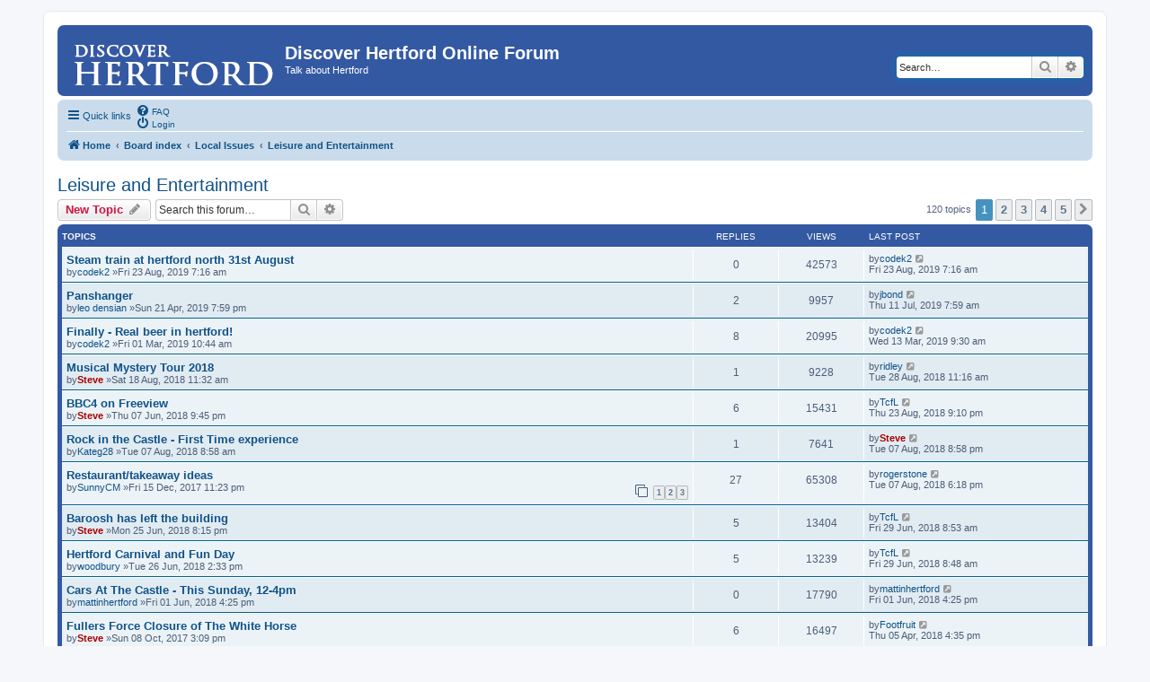

--- FILE ---
content_type: text/html; charset=UTF-8
request_url: https://hertford.net/discussion/viewforum.php?f=8&sid=fa5b2068afab25ba09d1c93561c0e396
body_size: 7939
content:
<!DOCTYPE html>
<html dir="ltr" lang="en-gb">
<head>
<meta charset="utf-8" />
<meta http-equiv="X-UA-Compatible" content="IE=edge">
<meta name="viewport" content="width=device-width, initial-scale=1" />
<title>Leisure and Entertainment -Discover Hertford Online Forum</title><link rel="alternate" type="application/atom+xml" title="Feed -Discover Hertford Online Forum" href="/discussion/app.php/feed?sid=1c61c7aa0685ce505bd6bfddefe96d9a"><link rel="alternate" type="application/atom+xml" title="Feed -New Topics" href="/discussion/app.php/feed/topics?sid=1c61c7aa0685ce505bd6bfddefe96d9a"><link rel="alternate" type="application/atom+xml" title="Feed -Forum -Leisure and Entertainment" href="/discussion/app.php/feed/forum/8?sid=1c61c7aa0685ce505bd6bfddefe96d9a">	<link rel="canonical" href="https://hertford.net/discussion/viewforum.php?f=8">
<!--
	phpBB style name: prosilver
	Based on style:   prosilver (this is the default phpBB3 style)
	Original author:  Tom Beddard ( http://www.subBlue.com/ )
	Modified by:
--><link href="./assets/css/font-awesome.min.css?assets_version=16" rel="stylesheet">
<link href="./styles/prosilver/theme/stylesheet.css?assets_version=16" rel="stylesheet">
<link href="./styles/prosilver/theme/en/stylesheet.css?assets_version=16" rel="stylesheet">
<!--[if lte IE 9]>
	<link href="./styles/prosilver/theme/tweaks.css?assets_version=16" rel="stylesheet">
<![endif]--><script>
	(function(i,s,o,g,r,a,m){i['GoogleAnalyticsObject']=r;i[r]=i[r]||function(){
	(i[r].q=i[r].q||[]).push(arguments)},i[r].l=1*new Date();a=s.createElement(o),
	m=s.getElementsByTagName(o)[0];a.async=1;a.src=g;m.parentNode.insertBefore(a,m)
	})(window,document,'script','//www.google-analytics.com/analytics.js','ga');

	ga('create', 'UA-1231834-2', 'auto');ga('set', 'anonymizeIp', true);ga('send', 'pageview');
</script>
</head>
<body id="phpbb" class="nojs notouch section-viewforumltr">



<!-- Google Analytics script added by SRB 19/1/15 -->
<script type="text/javascript">

  var _gaq = _gaq || [];
  _gaq.push(['_setAccount', 'UA-1231834-2']);
  _gaq.push(['_trackPageview']);

  (function() {
    var ga = document.createElement('script'); ga.type = 'text/javascript'; ga.async = true;
    ga.src = ('https:' == document.location.protocol ? 'https://ssl' : 'http://www') + '.google-analytics.com/ga.js';
    var s = document.getElementsByTagName('script')[0]; s.parentNode.insertBefore(ga, s);
  })();

</script>
<div id="wrap" class="wrap">
	<a id="top" class="top-anchor" accesskey="t"></a>
	<div id="page-header">
		<div class="headerbar" role="banner">			<div class="inner">

			<!-- <div id="site-description" class="site-description"> --- replaced with line below SRB 26/6/18 -->
         <div id="site-description" class="site-description" style="width: 58%"">
				<a id="logo" class="logo" href="https://www.hertford.net" title="Home"><span class="site_logo"></span></a>
				<h1>Discover Hertford Online Forum</h1>
				<p>Talk about Hertford</p>
				<p class="skiplink"><a href="#start_here">Skip to content</a></p>
			</div>



<!-- Added by Steve Beeston (SRB) 17/1/15 -->
<div style="padding-top: 6px; position: relative; float: left;">
   <script language="javaScript">
      document.write ('<scr' + 'ipt language=JavaScript src=https://www.hertford.net/assets/promo_display.php?code=DHOF><\/scri' + 'pt>');
   </script>
</div>			<div id="search-box" class="search-box search-header" role="search">
				<form action="./search.php?sid=1c61c7aa0685ce505bd6bfddefe96d9a" method="get" id="search">
				<fieldset>
					<input name="keywords" id="keywords" type="search" maxlength="128" title="Search for keywords" class="inputbox search tiny" size="20" value="" placeholder="Search…" />
					<button class="button button-search" type="submit" title="Search">
						<i class="icon fa-search fa-fw" aria-hidden="true"></i><span class="sr-only">Search</span>
					</button>
					<a href="./search.php?sid=1c61c7aa0685ce505bd6bfddefe96d9a" class="button button-search-end" title="Advanced search">
						<i class="icon fa-cog fa-fw" aria-hidden="true"></i><span class="sr-only">Advanced search</span>
					</a><input type="hidden" name="sid" value="1c61c7aa0685ce505bd6bfddefe96d9a" />

				</fieldset>
				</form>
			</div>
			</div>		</div><div class="navbar" role="navigation">
	<div class="inner">

	<ul id="nav-main" class="nav-main linklist" role="menubar">

		<li id="quick-links" class="quick-links dropdown-container responsive-menu" data-skip-responsive="true">
			<a href="#" class="dropdown-trigger">
				<i class="icon fa-bars fa-fw" aria-hidden="true"></i><span>Quick links</span>
			</a>
			<div class="dropdown">
				<div class="pointer"><div class="pointer-inner"></div></div>
				<ul class="dropdown-contents" role="menu">						<li class="separator"></li>							<li>
								<a href="./search.php?search_id=unanswered&amp;sid=1c61c7aa0685ce505bd6bfddefe96d9a" role="menuitem">
									<i class="icon fa-file-o fa-fw icon-gray" aria-hidden="true"></i><span>Unanswered topics</span>
								</a>
							</li>
							<li>
								<a href="./search.php?search_id=active_topics&amp;sid=1c61c7aa0685ce505bd6bfddefe96d9a" role="menuitem">
									<i class="icon fa-file-o fa-fw icon-blue" aria-hidden="true"></i><span>Active topics</span>
								</a>
							</li>
							<li class="separator"></li>
							<li>
								<a href="./search.php?sid=1c61c7aa0685ce505bd6bfddefe96d9a" role="menuitem">
									<i class="icon fa-search fa-fw" aria-hidden="true"></i><span>Search</span>
								</a>
							</li>						<li class="separator"></li>							<li>
								<a href="./memberlist.php?mode=team&amp;sid=1c61c7aa0685ce505bd6bfddefe96d9a" role="menuitem">
									<i class="icon fa-shield fa-fw" aria-hidden="true"></i><span>The team</span>
								</a>
							</li>					<li class="separator"></li>				</ul>
			</div>
		</li>		<lidata-skip-responsive="true">
			<a href="/discussion/app.php/help/faq?sid=1c61c7aa0685ce505bd6bfddefe96d9a" rel="help" title="Frequently Asked Questions" role="menuitem">
				<i class="icon fa-question-circle fa-fw" aria-hidden="true"></i><span>FAQ</span>
			</a>
		</li>		<li class="rightside"  data-skip-responsive="true">
			<a href="./ucp.php?mode=login&amp;sid=1c61c7aa0685ce505bd6bfddefe96d9a" title="Login" accesskey="x" role="menuitem">
				<i class="icon fa-power-off fa-fw" aria-hidden="true"></i><span>Login</span>
			</a>
		</li>	</ul>

	<ul id="nav-breadcrumbs" class="nav-breadcrumbs linklist navlinks" role="menubar">		<li class="breadcrumbs" itemscope itemtype="http://schema.org/BreadcrumbList">				<span class="crumb" itemtype="http://schema.org/ListItem" itemprop="itemListElement" itemscope><a href="https://www.hertford.net" itemprop="url" data-navbar-reference="home"><i class="icon fa-home fa-fw" aria-hidden="true"></i><span itemprop="title">Home</span></a></span>				<span class="crumb" itemtype="http://schema.org/ListItem" itemprop="itemListElement" itemscope><a href="./index.php?sid=1c61c7aa0685ce505bd6bfddefe96d9a" itemprop="url" accesskey="h" data-navbar-reference="index"><span itemprop="title">Board index</span></a></span>				<span class="crumb" itemtype="http://schema.org/ListItem" itemprop="itemListElement" itemscopedata-forum-id="4"><a href="./viewforum.php?f=4&amp;sid=1c61c7aa0685ce505bd6bfddefe96d9a" itemprop="url"><span itemprop="title">Local Issues</span></a></span>				<span class="crumb" itemtype="http://schema.org/ListItem" itemprop="itemListElement" itemscopedata-forum-id="8"><a href="./viewforum.php?f=8&amp;sid=1c61c7aa0685ce505bd6bfddefe96d9a" itemprop="url"><span itemprop="title">Leisure and Entertainment</span></a></span>		</li>			<li class="rightside responsive-search">
				<a href="./search.php?sid=1c61c7aa0685ce505bd6bfddefe96d9a" title="View the advanced search options" role="menuitem">
					<i class="icon fa-search fa-fw" aria-hidden="true"></i><span class="sr-only">Search</span>
				</a>
			</li>	</ul>

	</div>
</div>
	</div>
	<a id="start_here" class="anchor"></a>
	<div id="page-body" class="page-body" role="main"><h2 class="forum-title"><a href="./viewforum.php?f=8&amp;sid=1c61c7aa0685ce505bd6bfddefe96d9a">Leisure and Entertainment</a></h2><div>
	<!-- NOTE: remove the style="display: none" when you want to have the forum description on the forum body --><div style="display: none !important;">Your thoughts on what's to see and do<br /></div></div>	<div class="action-bar bar-top">
		<a href="./posting.php?mode=post&amp;f=8&amp;sid=1c61c7aa0685ce505bd6bfddefe96d9a" class="button" title="Post a new topic">				<span>New Topic</span> <i class="icon fa-pencil fa-fw" aria-hidden="true"></i>		</a>		<div class="search-box" role="search">
			<form method="get" id="forum-search" action="./search.php?sid=1c61c7aa0685ce505bd6bfddefe96d9a">
			<fieldset>
				<input class="inputbox search tiny" type="search" name="keywords" id="search_keywords" size="20" placeholder="Search this forum…" />
				<button class="button button-search" type="submit" title="Search">
					<i class="icon fa-search fa-fw" aria-hidden="true"></i><span class="sr-only">Search</span>
				</button>
				<a href="./search.php?sid=1c61c7aa0685ce505bd6bfddefe96d9a" class="button button-search-end" title="Advanced search">
					<i class="icon fa-cog fa-fw" aria-hidden="true"></i><span class="sr-only">Advanced search</span>
				</a><input type="hidden" name="fid[0]" value="8" />
<input type="hidden" name="sid" value="1c61c7aa0685ce505bd6bfddefe96d9a" />

			</fieldset>
			</form>
		</div>
	<div class="pagination">120 topics<ul>	<li class="active"><span>1</span></li>		<li><a class="button" href="./viewforum.php?f=8&amp;sid=1c61c7aa0685ce505bd6bfddefe96d9a&amp;start=25" role="button">2</a></li>		<li><a class="button" href="./viewforum.php?f=8&amp;sid=1c61c7aa0685ce505bd6bfddefe96d9a&amp;start=50" role="button">3</a></li>		<li><a class="button" href="./viewforum.php?f=8&amp;sid=1c61c7aa0685ce505bd6bfddefe96d9a&amp;start=75" role="button">4</a></li>		<li><a class="button" href="./viewforum.php?f=8&amp;sid=1c61c7aa0685ce505bd6bfddefe96d9a&amp;start=100" role="button">5</a></li>		<li class="arrow next"><a class="button button-icon-only" href="./viewforum.php?f=8&amp;sid=1c61c7aa0685ce505bd6bfddefe96d9a&amp;start=25" rel="next" role="button"><i class="icon fa-chevron-right fa-fw" aria-hidden="true"></i><span class="sr-only">Next</span></a></li></ul>
	</div>

	</div>		<div class="forumbg">
		<div class="inner">
		<ul class="topiclist">
			<li class="header">
				<dl class="row-item">
					<dt><div class="list-inner">Topics</div></dt>
					<dd class="posts">Replies</dd>
					<dd class="views">Views</dd>
					<dd class="lastpost"><span>Last post</span></dd>
				</dl>
			</li>
		</ul>
		<ul class="topiclist topics">		<li class="row bg1">			<dl class="row-itemtopic_read">
				<dt title="No unread posts">					<div class="list-inner"><a href="./viewtopic.php?f=8&amp;t=1018&amp;sid=1c61c7aa0685ce505bd6bfddefe96d9a" class="topictitle">Steam train at hertford north 31st August</a>						<br />						<div class="responsive-show" style="display: none;">Last postby<a href="./memberlist.php?mode=viewprofile&amp;u=55&amp;sid=1c61c7aa0685ce505bd6bfddefe96d9a" class="username">codek2</a> &laquo; <a href="./viewtopic.php?f=8&amp;t=1018&amp;p=6351&amp;sid=1c61c7aa0685ce505bd6bfddefe96d9a#p6351" title="Go to last post">Fri 23 Aug, 2019 7:16 am</a>						</div>
						<div class="topic-poster responsive-hide left-box">by<a href="./memberlist.php?mode=viewprofile&amp;u=55&amp;sid=1c61c7aa0685ce505bd6bfddefe96d9a" class="username">codek2</a> &raquo;Fri 23 Aug, 2019 7:16 am						</div>					</div>
				</dt>
				<dd class="posts">0 <dfn>Replies</dfn></dd>
				<dd class="views">42573 <dfn>Views</dfn></dd>
				<dd class="lastpost">
					<span><dfn>Last post </dfn>by<a href="./memberlist.php?mode=viewprofile&amp;u=55&amp;sid=1c61c7aa0685ce505bd6bfddefe96d9a" class="username">codek2</a>							<a href="./viewtopic.php?f=8&amp;t=1018&amp;p=6351&amp;sid=1c61c7aa0685ce505bd6bfddefe96d9a#p6351" title="Go to last post">
								<i class="icon fa-external-link-square fa-fw icon-lightgray icon-md" aria-hidden="true"></i><span class="sr-only"></span>
							</a>						<br />Fri 23 Aug, 2019 7:16 am
					</span>
				</dd>
			</dl>		</li>		<li class="row bg2">			<dl class="row-itemtopic_read">
				<dt title="No unread posts">					<div class="list-inner"><a href="./viewtopic.php?f=8&amp;t=1003&amp;sid=1c61c7aa0685ce505bd6bfddefe96d9a" class="topictitle">Panshanger</a>						<br />						<div class="responsive-show" style="display: none;">Last postby<a href="./memberlist.php?mode=viewprofile&amp;u=535&amp;sid=1c61c7aa0685ce505bd6bfddefe96d9a" class="username">jbond</a> &laquo; <a href="./viewtopic.php?f=8&amp;t=1003&amp;p=6329&amp;sid=1c61c7aa0685ce505bd6bfddefe96d9a#p6329" title="Go to last post">Thu 11 Jul, 2019 7:59 am</a>						</div>							<span class="responsive-show left-box" style="display: none;">Replies: <strong>2</strong></span>
						<div class="topic-poster responsive-hide left-box">by<a href="./memberlist.php?mode=viewprofile&amp;u=102&amp;sid=1c61c7aa0685ce505bd6bfddefe96d9a" class="username">leo densian</a> &raquo;Sun 21 Apr, 2019 7:59 pm						</div>					</div>
				</dt>
				<dd class="posts">2 <dfn>Replies</dfn></dd>
				<dd class="views">9957 <dfn>Views</dfn></dd>
				<dd class="lastpost">
					<span><dfn>Last post </dfn>by<a href="./memberlist.php?mode=viewprofile&amp;u=535&amp;sid=1c61c7aa0685ce505bd6bfddefe96d9a" class="username">jbond</a>							<a href="./viewtopic.php?f=8&amp;t=1003&amp;p=6329&amp;sid=1c61c7aa0685ce505bd6bfddefe96d9a#p6329" title="Go to last post">
								<i class="icon fa-external-link-square fa-fw icon-lightgray icon-md" aria-hidden="true"></i><span class="sr-only"></span>
							</a>						<br />Thu 11 Jul, 2019 7:59 am
					</span>
				</dd>
			</dl>		</li>		<li class="row bg1">			<dl class="row-itemtopic_read">
				<dt title="No unread posts">					<div class="list-inner"><a href="./viewtopic.php?f=8&amp;t=997&amp;sid=1c61c7aa0685ce505bd6bfddefe96d9a" class="topictitle">Finally - Real beer in hertford!</a>						<br />						<div class="responsive-show" style="display: none;">Last postby<a href="./memberlist.php?mode=viewprofile&amp;u=55&amp;sid=1c61c7aa0685ce505bd6bfddefe96d9a" class="username">codek2</a> &laquo; <a href="./viewtopic.php?f=8&amp;t=997&amp;p=6242&amp;sid=1c61c7aa0685ce505bd6bfddefe96d9a#p6242" title="Go to last post">Wed 13 Mar, 2019 9:30 am</a>						</div>							<span class="responsive-show left-box" style="display: none;">Replies: <strong>8</strong></span>
						<div class="topic-poster responsive-hide left-box">by<a href="./memberlist.php?mode=viewprofile&amp;u=55&amp;sid=1c61c7aa0685ce505bd6bfddefe96d9a" class="username">codek2</a> &raquo;Fri 01 Mar, 2019 10:44 am						</div>					</div>
				</dt>
				<dd class="posts">8 <dfn>Replies</dfn></dd>
				<dd class="views">20995 <dfn>Views</dfn></dd>
				<dd class="lastpost">
					<span><dfn>Last post </dfn>by<a href="./memberlist.php?mode=viewprofile&amp;u=55&amp;sid=1c61c7aa0685ce505bd6bfddefe96d9a" class="username">codek2</a>							<a href="./viewtopic.php?f=8&amp;t=997&amp;p=6242&amp;sid=1c61c7aa0685ce505bd6bfddefe96d9a#p6242" title="Go to last post">
								<i class="icon fa-external-link-square fa-fw icon-lightgray icon-md" aria-hidden="true"></i><span class="sr-only"></span>
							</a>						<br />Wed 13 Mar, 2019 9:30 am
					</span>
				</dd>
			</dl>		</li>		<li class="row bg2">			<dl class="row-itemtopic_read">
				<dt title="No unread posts">					<div class="list-inner"><a href="./viewtopic.php?f=8&amp;t=973&amp;sid=1c61c7aa0685ce505bd6bfddefe96d9a" class="topictitle">Musical Mystery Tour 2018</a>						<br />						<div class="responsive-show" style="display: none;">Last postby<a href="./memberlist.php?mode=viewprofile&amp;u=236&amp;sid=1c61c7aa0685ce505bd6bfddefe96d9a" class="username">ridley</a> &laquo; <a href="./viewtopic.php?f=8&amp;t=973&amp;p=5992&amp;sid=1c61c7aa0685ce505bd6bfddefe96d9a#p5992" title="Go to last post">Tue 28 Aug, 2018 11:16 am</a>						</div>							<span class="responsive-show left-box" style="display: none;">Replies: <strong>1</strong></span>
						<div class="topic-poster responsive-hide left-box">by<a href="./memberlist.php?mode=viewprofile&amp;u=48&amp;sid=1c61c7aa0685ce505bd6bfddefe96d9a" style="color: #AA0000;" class="username-coloured">Steve</a> &raquo;Sat 18 Aug, 2018 11:32 am						</div>					</div>
				</dt>
				<dd class="posts">1 <dfn>Replies</dfn></dd>
				<dd class="views">9228 <dfn>Views</dfn></dd>
				<dd class="lastpost">
					<span><dfn>Last post </dfn>by<a href="./memberlist.php?mode=viewprofile&amp;u=236&amp;sid=1c61c7aa0685ce505bd6bfddefe96d9a" class="username">ridley</a>							<a href="./viewtopic.php?f=8&amp;t=973&amp;p=5992&amp;sid=1c61c7aa0685ce505bd6bfddefe96d9a#p5992" title="Go to last post">
								<i class="icon fa-external-link-square fa-fw icon-lightgray icon-md" aria-hidden="true"></i><span class="sr-only"></span>
							</a>						<br />Tue 28 Aug, 2018 11:16 am
					</span>
				</dd>
			</dl>		</li>		<li class="row bg1">			<dl class="row-itemtopic_read">
				<dt title="No unread posts">					<div class="list-inner"><a href="./viewtopic.php?f=8&amp;t=959&amp;sid=1c61c7aa0685ce505bd6bfddefe96d9a" class="topictitle">BBC4 on Freeview</a>						<br />						<div class="responsive-show" style="display: none;">Last postby<a href="./memberlist.php?mode=viewprofile&amp;u=540&amp;sid=1c61c7aa0685ce505bd6bfddefe96d9a" class="username">TcfL</a> &laquo; <a href="./viewtopic.php?f=8&amp;t=959&amp;p=5984&amp;sid=1c61c7aa0685ce505bd6bfddefe96d9a#p5984" title="Go to last post">Thu 23 Aug, 2018 9:10 pm</a>						</div>							<span class="responsive-show left-box" style="display: none;">Replies: <strong>6</strong></span>
						<div class="topic-poster responsive-hide left-box">by<a href="./memberlist.php?mode=viewprofile&amp;u=48&amp;sid=1c61c7aa0685ce505bd6bfddefe96d9a" style="color: #AA0000;" class="username-coloured">Steve</a> &raquo;Thu 07 Jun, 2018 9:45 pm						</div>					</div>
				</dt>
				<dd class="posts">6 <dfn>Replies</dfn></dd>
				<dd class="views">15431 <dfn>Views</dfn></dd>
				<dd class="lastpost">
					<span><dfn>Last post </dfn>by<a href="./memberlist.php?mode=viewprofile&amp;u=540&amp;sid=1c61c7aa0685ce505bd6bfddefe96d9a" class="username">TcfL</a>							<a href="./viewtopic.php?f=8&amp;t=959&amp;p=5984&amp;sid=1c61c7aa0685ce505bd6bfddefe96d9a#p5984" title="Go to last post">
								<i class="icon fa-external-link-square fa-fw icon-lightgray icon-md" aria-hidden="true"></i><span class="sr-only"></span>
							</a>						<br />Thu 23 Aug, 2018 9:10 pm
					</span>
				</dd>
			</dl>		</li>		<li class="row bg2">			<dl class="row-itemtopic_read">
				<dt title="No unread posts">					<div class="list-inner"><a href="./viewtopic.php?f=8&amp;t=971&amp;sid=1c61c7aa0685ce505bd6bfddefe96d9a" class="topictitle">Rock in the Castle - First Time experience</a>						<br />						<div class="responsive-show" style="display: none;">Last postby<a href="./memberlist.php?mode=viewprofile&amp;u=48&amp;sid=1c61c7aa0685ce505bd6bfddefe96d9a" style="color: #AA0000;" class="username-coloured">Steve</a> &laquo; <a href="./viewtopic.php?f=8&amp;t=971&amp;p=5978&amp;sid=1c61c7aa0685ce505bd6bfddefe96d9a#p5978" title="Go to last post">Tue 07 Aug, 2018 8:58 pm</a>						</div>							<span class="responsive-show left-box" style="display: none;">Replies: <strong>1</strong></span>
						<div class="topic-poster responsive-hide left-box">by<a href="./memberlist.php?mode=viewprofile&amp;u=124&amp;sid=1c61c7aa0685ce505bd6bfddefe96d9a" class="username">Kateg28</a> &raquo;Tue 07 Aug, 2018 8:58 am						</div>					</div>
				</dt>
				<dd class="posts">1 <dfn>Replies</dfn></dd>
				<dd class="views">7641 <dfn>Views</dfn></dd>
				<dd class="lastpost">
					<span><dfn>Last post </dfn>by<a href="./memberlist.php?mode=viewprofile&amp;u=48&amp;sid=1c61c7aa0685ce505bd6bfddefe96d9a" style="color: #AA0000;" class="username-coloured">Steve</a>							<a href="./viewtopic.php?f=8&amp;t=971&amp;p=5978&amp;sid=1c61c7aa0685ce505bd6bfddefe96d9a#p5978" title="Go to last post">
								<i class="icon fa-external-link-square fa-fw icon-lightgray icon-md" aria-hidden="true"></i><span class="sr-only"></span>
							</a>						<br />Tue 07 Aug, 2018 8:58 pm
					</span>
				</dd>
			</dl>		</li>		<li class="row bg1">			<dl class="row-itemtopic_read_hot">
				<dt title="No unread posts">					<div class="list-inner"><a href="./viewtopic.php?f=8&amp;t=937&amp;sid=1c61c7aa0685ce505bd6bfddefe96d9a" class="topictitle">Restaurant/takeaway ideas</a>						<br />						<div class="responsive-show" style="display: none;">Last postby<a href="./memberlist.php?mode=viewprofile&amp;u=176&amp;sid=1c61c7aa0685ce505bd6bfddefe96d9a" class="username">rogerstone</a> &laquo; <a href="./viewtopic.php?f=8&amp;t=937&amp;p=5977&amp;sid=1c61c7aa0685ce505bd6bfddefe96d9a#p5977" title="Go to last post">Tue 07 Aug, 2018 6:18 pm</a>						</div>							<span class="responsive-show left-box" style="display: none;">Replies: <strong>27</strong></span>
						<div class="topic-poster responsive-hide left-box">by<a href="./memberlist.php?mode=viewprofile&amp;u=395&amp;sid=1c61c7aa0685ce505bd6bfddefe96d9a" class="username">SunnyCM</a> &raquo;Fri 15 Dec, 2017 11:23 pm						</div>						<div class="pagination">
							<span><i class="icon fa-clone fa-fw" aria-hidden="true"></i></span>
							<ul><li><a class="button" href="./viewtopic.php?f=8&amp;t=937&amp;sid=1c61c7aa0685ce505bd6bfddefe96d9a">1</a></li><li><a class="button" href="./viewtopic.php?f=8&amp;t=937&amp;sid=1c61c7aa0685ce505bd6bfddefe96d9a&amp;start=10">2</a></li><li><a class="button" href="./viewtopic.php?f=8&amp;t=937&amp;sid=1c61c7aa0685ce505bd6bfddefe96d9a&amp;start=20">3</a></li>							</ul>
						</div>					</div>
				</dt>
				<dd class="posts">27 <dfn>Replies</dfn></dd>
				<dd class="views">65308 <dfn>Views</dfn></dd>
				<dd class="lastpost">
					<span><dfn>Last post </dfn>by<a href="./memberlist.php?mode=viewprofile&amp;u=176&amp;sid=1c61c7aa0685ce505bd6bfddefe96d9a" class="username">rogerstone</a>							<a href="./viewtopic.php?f=8&amp;t=937&amp;p=5977&amp;sid=1c61c7aa0685ce505bd6bfddefe96d9a#p5977" title="Go to last post">
								<i class="icon fa-external-link-square fa-fw icon-lightgray icon-md" aria-hidden="true"></i><span class="sr-only"></span>
							</a>						<br />Tue 07 Aug, 2018 6:18 pm
					</span>
				</dd>
			</dl>		</li>		<li class="row bg2">			<dl class="row-itemtopic_read">
				<dt title="No unread posts">					<div class="list-inner"><a href="./viewtopic.php?f=8&amp;t=962&amp;sid=1c61c7aa0685ce505bd6bfddefe96d9a" class="topictitle">Baroosh has left the building</a>						<br />						<div class="responsive-show" style="display: none;">Last postby<a href="./memberlist.php?mode=viewprofile&amp;u=540&amp;sid=1c61c7aa0685ce505bd6bfddefe96d9a" class="username">TcfL</a> &laquo; <a href="./viewtopic.php?f=8&amp;t=962&amp;p=5910&amp;sid=1c61c7aa0685ce505bd6bfddefe96d9a#p5910" title="Go to last post">Fri 29 Jun, 2018 8:53 am</a>						</div>							<span class="responsive-show left-box" style="display: none;">Replies: <strong>5</strong></span>
						<div class="topic-poster responsive-hide left-box">by<a href="./memberlist.php?mode=viewprofile&amp;u=48&amp;sid=1c61c7aa0685ce505bd6bfddefe96d9a" style="color: #AA0000;" class="username-coloured">Steve</a> &raquo;Mon 25 Jun, 2018 8:15 pm						</div>					</div>
				</dt>
				<dd class="posts">5 <dfn>Replies</dfn></dd>
				<dd class="views">13404 <dfn>Views</dfn></dd>
				<dd class="lastpost">
					<span><dfn>Last post </dfn>by<a href="./memberlist.php?mode=viewprofile&amp;u=540&amp;sid=1c61c7aa0685ce505bd6bfddefe96d9a" class="username">TcfL</a>							<a href="./viewtopic.php?f=8&amp;t=962&amp;p=5910&amp;sid=1c61c7aa0685ce505bd6bfddefe96d9a#p5910" title="Go to last post">
								<i class="icon fa-external-link-square fa-fw icon-lightgray icon-md" aria-hidden="true"></i><span class="sr-only"></span>
							</a>						<br />Fri 29 Jun, 2018 8:53 am
					</span>
				</dd>
			</dl>		</li>		<li class="row bg1">			<dl class="row-itemtopic_read">
				<dt title="No unread posts">					<div class="list-inner"><a href="./viewtopic.php?f=8&amp;t=963&amp;sid=1c61c7aa0685ce505bd6bfddefe96d9a" class="topictitle">Hertford Carnival and Fun Day</a>						<br />						<div class="responsive-show" style="display: none;">Last postby<a href="./memberlist.php?mode=viewprofile&amp;u=540&amp;sid=1c61c7aa0685ce505bd6bfddefe96d9a" class="username">TcfL</a> &laquo; <a href="./viewtopic.php?f=8&amp;t=963&amp;p=5909&amp;sid=1c61c7aa0685ce505bd6bfddefe96d9a#p5909" title="Go to last post">Fri 29 Jun, 2018 8:48 am</a>						</div>							<span class="responsive-show left-box" style="display: none;">Replies: <strong>5</strong></span>
						<div class="topic-poster responsive-hide left-box">by<a href="./memberlist.php?mode=viewprofile&amp;u=324&amp;sid=1c61c7aa0685ce505bd6bfddefe96d9a" class="username">woodbury</a> &raquo;Tue 26 Jun, 2018 2:33 pm						</div>					</div>
				</dt>
				<dd class="posts">5 <dfn>Replies</dfn></dd>
				<dd class="views">13239 <dfn>Views</dfn></dd>
				<dd class="lastpost">
					<span><dfn>Last post </dfn>by<a href="./memberlist.php?mode=viewprofile&amp;u=540&amp;sid=1c61c7aa0685ce505bd6bfddefe96d9a" class="username">TcfL</a>							<a href="./viewtopic.php?f=8&amp;t=963&amp;p=5909&amp;sid=1c61c7aa0685ce505bd6bfddefe96d9a#p5909" title="Go to last post">
								<i class="icon fa-external-link-square fa-fw icon-lightgray icon-md" aria-hidden="true"></i><span class="sr-only"></span>
							</a>						<br />Fri 29 Jun, 2018 8:48 am
					</span>
				</dd>
			</dl>		</li>		<li class="row bg2">			<dl class="row-itemtopic_read">
				<dt title="No unread posts">					<div class="list-inner"><a href="./viewtopic.php?f=8&amp;t=957&amp;sid=1c61c7aa0685ce505bd6bfddefe96d9a" class="topictitle">Cars At The Castle - This Sunday, 12-4pm</a>						<br />						<div class="responsive-show" style="display: none;">Last postby<a href="./memberlist.php?mode=viewprofile&amp;u=282&amp;sid=1c61c7aa0685ce505bd6bfddefe96d9a" class="username">mattinhertford</a> &laquo; <a href="./viewtopic.php?f=8&amp;t=957&amp;p=5851&amp;sid=1c61c7aa0685ce505bd6bfddefe96d9a#p5851" title="Go to last post">Fri 01 Jun, 2018 4:25 pm</a>						</div>
						<div class="topic-poster responsive-hide left-box">by<a href="./memberlist.php?mode=viewprofile&amp;u=282&amp;sid=1c61c7aa0685ce505bd6bfddefe96d9a" class="username">mattinhertford</a> &raquo;Fri 01 Jun, 2018 4:25 pm						</div>					</div>
				</dt>
				<dd class="posts">0 <dfn>Replies</dfn></dd>
				<dd class="views">17790 <dfn>Views</dfn></dd>
				<dd class="lastpost">
					<span><dfn>Last post </dfn>by<a href="./memberlist.php?mode=viewprofile&amp;u=282&amp;sid=1c61c7aa0685ce505bd6bfddefe96d9a" class="username">mattinhertford</a>							<a href="./viewtopic.php?f=8&amp;t=957&amp;p=5851&amp;sid=1c61c7aa0685ce505bd6bfddefe96d9a#p5851" title="Go to last post">
								<i class="icon fa-external-link-square fa-fw icon-lightgray icon-md" aria-hidden="true"></i><span class="sr-only"></span>
							</a>						<br />Fri 01 Jun, 2018 4:25 pm
					</span>
				</dd>
			</dl>		</li>		<li class="row bg1">			<dl class="row-itemtopic_read">
				<dt title="No unread posts">					<div class="list-inner"><a href="./viewtopic.php?f=8&amp;t=925&amp;sid=1c61c7aa0685ce505bd6bfddefe96d9a" class="topictitle">Fullers Force Closure of The White Horse</a>						<br />						<div class="responsive-show" style="display: none;">Last postby<a href="./memberlist.php?mode=viewprofile&amp;u=147&amp;sid=1c61c7aa0685ce505bd6bfddefe96d9a" class="username">Footfruit</a> &laquo; <a href="./viewtopic.php?f=8&amp;t=925&amp;p=5740&amp;sid=1c61c7aa0685ce505bd6bfddefe96d9a#p5740" title="Go to last post">Thu 05 Apr, 2018 4:35 pm</a>						</div>							<span class="responsive-show left-box" style="display: none;">Replies: <strong>6</strong></span>
						<div class="topic-poster responsive-hide left-box">by<a href="./memberlist.php?mode=viewprofile&amp;u=48&amp;sid=1c61c7aa0685ce505bd6bfddefe96d9a" style="color: #AA0000;" class="username-coloured">Steve</a> &raquo;Sun 08 Oct, 2017 3:09 pm						</div>					</div>
				</dt>
				<dd class="posts">6 <dfn>Replies</dfn></dd>
				<dd class="views">16497 <dfn>Views</dfn></dd>
				<dd class="lastpost">
					<span><dfn>Last post </dfn>by<a href="./memberlist.php?mode=viewprofile&amp;u=147&amp;sid=1c61c7aa0685ce505bd6bfddefe96d9a" class="username">Footfruit</a>							<a href="./viewtopic.php?f=8&amp;t=925&amp;p=5740&amp;sid=1c61c7aa0685ce505bd6bfddefe96d9a#p5740" title="Go to last post">
								<i class="icon fa-external-link-square fa-fw icon-lightgray icon-md" aria-hidden="true"></i><span class="sr-only"></span>
							</a>						<br />Thu 05 Apr, 2018 4:35 pm
					</span>
				</dd>
			</dl>		</li>		<li class="row bg2">			<dl class="row-itemtopic_read">
				<dt title="No unread posts">					<div class="list-inner"><a href="./viewtopic.php?f=8&amp;t=941&amp;sid=1c61c7aa0685ce505bd6bfddefe96d9a" class="topictitle">Snow White &amp; the Seven Dwarfs - Pantomime in Hertford</a>						<br />						<div class="responsive-show" style="display: none;">Last postby<a href="./memberlist.php?mode=viewprofile&amp;u=108&amp;sid=1c61c7aa0685ce505bd6bfddefe96d9a" class="username">Drama Queen</a> &laquo; <a href="./viewtopic.php?f=8&amp;t=941&amp;p=5633&amp;sid=1c61c7aa0685ce505bd6bfddefe96d9a#p5633" title="Go to last post">Tue 16 Jan, 2018 6:21 pm</a>						</div>
						<div class="topic-poster responsive-hide left-box">by<a href="./memberlist.php?mode=viewprofile&amp;u=108&amp;sid=1c61c7aa0685ce505bd6bfddefe96d9a" class="username">Drama Queen</a> &raquo;Tue 16 Jan, 2018 6:21 pm						</div>					</div>
				</dt>
				<dd class="posts">0 <dfn>Replies</dfn></dd>
				<dd class="views">17950 <dfn>Views</dfn></dd>
				<dd class="lastpost">
					<span><dfn>Last post </dfn>by<a href="./memberlist.php?mode=viewprofile&amp;u=108&amp;sid=1c61c7aa0685ce505bd6bfddefe96d9a" class="username">Drama Queen</a>							<a href="./viewtopic.php?f=8&amp;t=941&amp;p=5633&amp;sid=1c61c7aa0685ce505bd6bfddefe96d9a#p5633" title="Go to last post">
								<i class="icon fa-external-link-square fa-fw icon-lightgray icon-md" aria-hidden="true"></i><span class="sr-only"></span>
							</a>						<br />Tue 16 Jan, 2018 6:21 pm
					</span>
				</dd>
			</dl>		</li>		<li class="row bg1">			<dl class="row-itemtopic_read">
				<dt title="No unread posts">					<div class="list-inner"><a href="./viewtopic.php?f=8&amp;t=929&amp;sid=1c61c7aa0685ce505bd6bfddefe96d9a" class="topictitle">Hartham film crew</a>						<br />						<div class="responsive-show" style="display: none;">Last postby<a href="./memberlist.php?mode=viewprofile&amp;u=66&amp;sid=1c61c7aa0685ce505bd6bfddefe96d9a" class="username">Golden</a> &laquo; <a href="./viewtopic.php?f=8&amp;t=929&amp;p=5577&amp;sid=1c61c7aa0685ce505bd6bfddefe96d9a#p5577" title="Go to last post">Thu 09 Nov, 2017 12:01 pm</a>						</div>							<span class="responsive-show left-box" style="display: none;">Replies: <strong>3</strong></span>
						<div class="topic-poster responsive-hide left-box"><i class="icon fa-paperclip fa-fw" aria-hidden="true"></i>by<a href="./memberlist.php?mode=viewprofile&amp;u=351&amp;sid=1c61c7aa0685ce505bd6bfddefe96d9a" class="username">wardclan</a> &raquo;Sat 04 Nov, 2017 4:19 pm						</div>					</div>
				</dt>
				<dd class="posts">3 <dfn>Replies</dfn></dd>
				<dd class="views">11565 <dfn>Views</dfn></dd>
				<dd class="lastpost">
					<span><dfn>Last post </dfn>by<a href="./memberlist.php?mode=viewprofile&amp;u=66&amp;sid=1c61c7aa0685ce505bd6bfddefe96d9a" class="username">Golden</a>							<a href="./viewtopic.php?f=8&amp;t=929&amp;p=5577&amp;sid=1c61c7aa0685ce505bd6bfddefe96d9a#p5577" title="Go to last post">
								<i class="icon fa-external-link-square fa-fw icon-lightgray icon-md" aria-hidden="true"></i><span class="sr-only"></span>
							</a>						<br />Thu 09 Nov, 2017 12:01 pm
					</span>
				</dd>
			</dl>		</li>		<li class="row bg2">			<dl class="row-itemtopic_read">
				<dt title="No unread posts">					<div class="list-inner"><a href="./viewtopic.php?f=8&amp;t=923&amp;sid=1c61c7aa0685ce505bd6bfddefe96d9a" class="topictitle">Made in Dagenham - New Production - Hertford Theatre</a>						<br />						<div class="responsive-show" style="display: none;">Last postby<a href="./memberlist.php?mode=viewprofile&amp;u=108&amp;sid=1c61c7aa0685ce505bd6bfddefe96d9a" class="username">Drama Queen</a> &laquo; <a href="./viewtopic.php?f=8&amp;t=923&amp;p=5529&amp;sid=1c61c7aa0685ce505bd6bfddefe96d9a#p5529" title="Go to last post">Tue 19 Sep, 2017 3:43 pm</a>						</div>
						<div class="topic-poster responsive-hide left-box">by<a href="./memberlist.php?mode=viewprofile&amp;u=108&amp;sid=1c61c7aa0685ce505bd6bfddefe96d9a" class="username">Drama Queen</a> &raquo;Tue 19 Sep, 2017 3:43 pm						</div>					</div>
				</dt>
				<dd class="posts">0 <dfn>Replies</dfn></dd>
				<dd class="views">17471 <dfn>Views</dfn></dd>
				<dd class="lastpost">
					<span><dfn>Last post </dfn>by<a href="./memberlist.php?mode=viewprofile&amp;u=108&amp;sid=1c61c7aa0685ce505bd6bfddefe96d9a" class="username">Drama Queen</a>							<a href="./viewtopic.php?f=8&amp;t=923&amp;p=5529&amp;sid=1c61c7aa0685ce505bd6bfddefe96d9a#p5529" title="Go to last post">
								<i class="icon fa-external-link-square fa-fw icon-lightgray icon-md" aria-hidden="true"></i><span class="sr-only"></span>
							</a>						<br />Tue 19 Sep, 2017 3:43 pm
					</span>
				</dd>
			</dl>		</li>		<li class="row bg1">			<dl class="row-itemtopic_read">
				<dt title="No unread posts">					<div class="list-inner"><a href="./viewtopic.php?f=8&amp;t=919&amp;sid=1c61c7aa0685ce505bd6bfddefe96d9a" class="topictitle">The Black Horse is 200 years old</a>						<br />						<div class="responsive-show" style="display: none;">Last postby<a href="./memberlist.php?mode=viewprofile&amp;u=537&amp;sid=1c61c7aa0685ce505bd6bfddefe96d9a" class="username">Dom</a> &laquo; <a href="./viewtopic.php?f=8&amp;t=919&amp;p=5521&amp;sid=1c61c7aa0685ce505bd6bfddefe96d9a#p5521" title="Go to last post">Sat 09 Sep, 2017 1:21 pm</a>						</div>
						<div class="topic-poster responsive-hide left-box">by<a href="./memberlist.php?mode=viewprofile&amp;u=537&amp;sid=1c61c7aa0685ce505bd6bfddefe96d9a" class="username">Dom</a> &raquo;Sat 09 Sep, 2017 1:21 pm						</div>					</div>
				</dt>
				<dd class="posts">0 <dfn>Replies</dfn></dd>
				<dd class="views">12184 <dfn>Views</dfn></dd>
				<dd class="lastpost">
					<span><dfn>Last post </dfn>by<a href="./memberlist.php?mode=viewprofile&amp;u=537&amp;sid=1c61c7aa0685ce505bd6bfddefe96d9a" class="username">Dom</a>							<a href="./viewtopic.php?f=8&amp;t=919&amp;p=5521&amp;sid=1c61c7aa0685ce505bd6bfddefe96d9a#p5521" title="Go to last post">
								<i class="icon fa-external-link-square fa-fw icon-lightgray icon-md" aria-hidden="true"></i><span class="sr-only"></span>
							</a>						<br />Sat 09 Sep, 2017 1:21 pm
					</span>
				</dd>
			</dl>		</li>		<li class="row bg2">			<dl class="row-itemtopic_read">
				<dt title="No unread posts">					<div class="list-inner"><a href="./viewtopic.php?f=8&amp;t=912&amp;sid=1c61c7aa0685ce505bd6bfddefe96d9a" class="topictitle">Musical Mystery Tour 2017</a>						<br />						<div class="responsive-show" style="display: none;">Last postby<a href="./memberlist.php?mode=viewprofile&amp;u=182&amp;sid=1c61c7aa0685ce505bd6bfddefe96d9a" class="username">newgirl</a> &laquo; <a href="./viewtopic.php?f=8&amp;t=912&amp;p=5497&amp;sid=1c61c7aa0685ce505bd6bfddefe96d9a#p5497" title="Go to last post">Wed 30 Aug, 2017 8:56 am</a>						</div>							<span class="responsive-show left-box" style="display: none;">Replies: <strong>7</strong></span>
						<div class="topic-poster responsive-hide left-box">by<a href="./memberlist.php?mode=viewprofile&amp;u=48&amp;sid=1c61c7aa0685ce505bd6bfddefe96d9a" style="color: #AA0000;" class="username-coloured">Steve</a> &raquo;Sat 19 Aug, 2017 2:50 am						</div>					</div>
				</dt>
				<dd class="posts">7 <dfn>Replies</dfn></dd>
				<dd class="views">15569 <dfn>Views</dfn></dd>
				<dd class="lastpost">
					<span><dfn>Last post </dfn>by<a href="./memberlist.php?mode=viewprofile&amp;u=182&amp;sid=1c61c7aa0685ce505bd6bfddefe96d9a" class="username">newgirl</a>							<a href="./viewtopic.php?f=8&amp;t=912&amp;p=5497&amp;sid=1c61c7aa0685ce505bd6bfddefe96d9a#p5497" title="Go to last post">
								<i class="icon fa-external-link-square fa-fw icon-lightgray icon-md" aria-hidden="true"></i><span class="sr-only"></span>
							</a>						<br />Wed 30 Aug, 2017 8:56 am
					</span>
				</dd>
			</dl>		</li>		<li class="row bg1">			<dl class="row-itemtopic_read">
				<dt title="No unread posts">					<div class="list-inner"><a href="./viewtopic.php?f=8&amp;t=911&amp;sid=1c61c7aa0685ce505bd6bfddefe96d9a" class="topictitle">Man Falling Over Is Local News</a>						<br />						<div class="responsive-show" style="display: none;">Last postby<a href="./memberlist.php?mode=viewprofile&amp;u=425&amp;sid=1c61c7aa0685ce505bd6bfddefe96d9a" class="username">Sniffer Dog</a> &laquo; <a href="./viewtopic.php?f=8&amp;t=911&amp;p=5457&amp;sid=1c61c7aa0685ce505bd6bfddefe96d9a#p5457" title="Go to last post">Thu 10 Aug, 2017 4:14 pm</a>						</div>							<span class="responsive-show left-box" style="display: none;">Replies: <strong>3</strong></span>
						<div class="topic-poster responsive-hide left-box">by<a href="./memberlist.php?mode=viewprofile&amp;u=48&amp;sid=1c61c7aa0685ce505bd6bfddefe96d9a" style="color: #AA0000;" class="username-coloured">Steve</a> &raquo;Thu 10 Aug, 2017 2:57 am						</div>					</div>
				</dt>
				<dd class="posts">3 <dfn>Replies</dfn></dd>
				<dd class="views">9938 <dfn>Views</dfn></dd>
				<dd class="lastpost">
					<span><dfn>Last post </dfn>by<a href="./memberlist.php?mode=viewprofile&amp;u=425&amp;sid=1c61c7aa0685ce505bd6bfddefe96d9a" class="username">Sniffer Dog</a>							<a href="./viewtopic.php?f=8&amp;t=911&amp;p=5457&amp;sid=1c61c7aa0685ce505bd6bfddefe96d9a#p5457" title="Go to last post">
								<i class="icon fa-external-link-square fa-fw icon-lightgray icon-md" aria-hidden="true"></i><span class="sr-only"></span>
							</a>						<br />Thu 10 Aug, 2017 4:14 pm
					</span>
				</dd>
			</dl>		</li>		<li class="row bg2">			<dl class="row-itemtopic_read">
				<dt title="No unread posts">					<div class="list-inner"><a href="./viewtopic.php?f=8&amp;t=908&amp;sid=1c61c7aa0685ce505bd6bfddefe96d9a" class="topictitle">Merdeka Malaysian Carnival 23rd September 2017</a>						<br />						<div class="responsive-show" style="display: none;">Last postby<a href="./memberlist.php?mode=viewprofile&amp;u=353&amp;sid=1c61c7aa0685ce505bd6bfddefe96d9a" class="username">Brickendonbury</a> &laquo; <a href="./viewtopic.php?f=8&amp;t=908&amp;p=5444&amp;sid=1c61c7aa0685ce505bd6bfddefe96d9a#p5444" title="Go to last post">Fri 04 Aug, 2017 1:49 pm</a>						</div>
						<div class="topic-poster responsive-hide left-box">by<a href="./memberlist.php?mode=viewprofile&amp;u=353&amp;sid=1c61c7aa0685ce505bd6bfddefe96d9a" class="username">Brickendonbury</a> &raquo;Fri 04 Aug, 2017 1:49 pm						</div>					</div>
				</dt>
				<dd class="posts">0 <dfn>Replies</dfn></dd>
				<dd class="views">10169 <dfn>Views</dfn></dd>
				<dd class="lastpost">
					<span><dfn>Last post </dfn>by<a href="./memberlist.php?mode=viewprofile&amp;u=353&amp;sid=1c61c7aa0685ce505bd6bfddefe96d9a" class="username">Brickendonbury</a>							<a href="./viewtopic.php?f=8&amp;t=908&amp;p=5444&amp;sid=1c61c7aa0685ce505bd6bfddefe96d9a#p5444" title="Go to last post">
								<i class="icon fa-external-link-square fa-fw icon-lightgray icon-md" aria-hidden="true"></i><span class="sr-only"></span>
							</a>						<br />Fri 04 Aug, 2017 1:49 pm
					</span>
				</dd>
			</dl>		</li>		<li class="row bg1">			<dl class="row-itemtopic_read">
				<dt title="No unread posts">					<div class="list-inner"><a href="./viewtopic.php?f=8&amp;t=907&amp;sid=1c61c7aa0685ce505bd6bfddefe96d9a" class="topictitle">Brickendonbury Estate Heritage Open Day 9th September</a>						<br />						<div class="responsive-show" style="display: none;">Last postby<a href="./memberlist.php?mode=viewprofile&amp;u=353&amp;sid=1c61c7aa0685ce505bd6bfddefe96d9a" class="username">Brickendonbury</a> &laquo; <a href="./viewtopic.php?f=8&amp;t=907&amp;p=5443&amp;sid=1c61c7aa0685ce505bd6bfddefe96d9a#p5443" title="Go to last post">Fri 04 Aug, 2017 11:49 am</a>						</div>
						<div class="topic-poster responsive-hide left-box">by<a href="./memberlist.php?mode=viewprofile&amp;u=353&amp;sid=1c61c7aa0685ce505bd6bfddefe96d9a" class="username">Brickendonbury</a> &raquo;Fri 04 Aug, 2017 11:49 am						</div>					</div>
				</dt>
				<dd class="posts">0 <dfn>Replies</dfn></dd>
				<dd class="views">9993 <dfn>Views</dfn></dd>
				<dd class="lastpost">
					<span><dfn>Last post </dfn>by<a href="./memberlist.php?mode=viewprofile&amp;u=353&amp;sid=1c61c7aa0685ce505bd6bfddefe96d9a" class="username">Brickendonbury</a>							<a href="./viewtopic.php?f=8&amp;t=907&amp;p=5443&amp;sid=1c61c7aa0685ce505bd6bfddefe96d9a#p5443" title="Go to last post">
								<i class="icon fa-external-link-square fa-fw icon-lightgray icon-md" aria-hidden="true"></i><span class="sr-only"></span>
							</a>						<br />Fri 04 Aug, 2017 11:49 am
					</span>
				</dd>
			</dl>		</li>		<li class="row bg2">			<dl class="row-itemtopic_read">
				<dt title="No unread posts">					<div class="list-inner"><a href="./viewtopic.php?f=8&amp;t=894&amp;sid=1c61c7aa0685ce505bd6bfddefe96d9a" class="topictitle">Carnival at the Castle.</a>						<br />						<div class="responsive-show" style="display: none;">Last postby<a href="./memberlist.php?mode=viewprofile&amp;u=55&amp;sid=1c61c7aa0685ce505bd6bfddefe96d9a" class="username">codek2</a> &laquo; <a href="./viewtopic.php?f=8&amp;t=894&amp;p=5324&amp;sid=1c61c7aa0685ce505bd6bfddefe96d9a#p5324" title="Go to last post">Mon 03 Jul, 2017 12:53 pm</a>						</div>							<span class="responsive-show left-box" style="display: none;">Replies: <strong>3</strong></span>
						<div class="topic-poster responsive-hide left-box">by<a href="./memberlist.php?mode=viewprofile&amp;u=324&amp;sid=1c61c7aa0685ce505bd6bfddefe96d9a" class="username">woodbury</a> &raquo;Mon 26 Jun, 2017 8:51 pm						</div>					</div>
				</dt>
				<dd class="posts">3 <dfn>Replies</dfn></dd>
				<dd class="views">10354 <dfn>Views</dfn></dd>
				<dd class="lastpost">
					<span><dfn>Last post </dfn>by<a href="./memberlist.php?mode=viewprofile&amp;u=55&amp;sid=1c61c7aa0685ce505bd6bfddefe96d9a" class="username">codek2</a>							<a href="./viewtopic.php?f=8&amp;t=894&amp;p=5324&amp;sid=1c61c7aa0685ce505bd6bfddefe96d9a#p5324" title="Go to last post">
								<i class="icon fa-external-link-square fa-fw icon-lightgray icon-md" aria-hidden="true"></i><span class="sr-only"></span>
							</a>						<br />Mon 03 Jul, 2017 12:53 pm
					</span>
				</dd>
			</dl>		</li>		<li class="row bg1">			<dl class="row-itemtopic_read">
				<dt title="No unread posts">					<div class="list-inner"><a href="./viewtopic.php?f=8&amp;t=835&amp;sid=1c61c7aa0685ce505bd6bfddefe96d9a" class="topictitle">Hiit in hertford?</a>						<br />						<div class="responsive-show" style="display: none;">Last postby<a href="./memberlist.php?mode=viewprofile&amp;u=55&amp;sid=1c61c7aa0685ce505bd6bfddefe96d9a" class="username">codek2</a> &laquo; <a href="./viewtopic.php?f=8&amp;t=835&amp;p=5305&amp;sid=1c61c7aa0685ce505bd6bfddefe96d9a#p5305" title="Go to last post">Fri 16 Jun, 2017 7:04 pm</a>						</div>							<span class="responsive-show left-box" style="display: none;">Replies: <strong>5</strong></span>
						<div class="topic-poster responsive-hide left-box">by<a href="./memberlist.php?mode=viewprofile&amp;u=55&amp;sid=1c61c7aa0685ce505bd6bfddefe96d9a" class="username">codek2</a> &raquo;Mon 05 Sep, 2016 8:15 pm						</div>					</div>
				</dt>
				<dd class="posts">5 <dfn>Replies</dfn></dd>
				<dd class="views">13498 <dfn>Views</dfn></dd>
				<dd class="lastpost">
					<span><dfn>Last post </dfn>by<a href="./memberlist.php?mode=viewprofile&amp;u=55&amp;sid=1c61c7aa0685ce505bd6bfddefe96d9a" class="username">codek2</a>							<a href="./viewtopic.php?f=8&amp;t=835&amp;p=5305&amp;sid=1c61c7aa0685ce505bd6bfddefe96d9a#p5305" title="Go to last post">
								<i class="icon fa-external-link-square fa-fw icon-lightgray icon-md" aria-hidden="true"></i><span class="sr-only"></span>
							</a>						<br />Fri 16 Jun, 2017 7:04 pm
					</span>
				</dd>
			</dl>		</li>		<li class="row bg2">			<dl class="row-itemtopic_read">
				<dt title="No unread posts">					<div class="list-inner"><a href="./viewtopic.php?f=8&amp;t=805&amp;sid=1c61c7aa0685ce505bd6bfddefe96d9a" class="topictitle">Classic Bus Day</a>						<br />						<div class="responsive-show" style="display: none;">Last postby<a href="./memberlist.php?mode=viewprofile&amp;u=379&amp;sid=1c61c7aa0685ce505bd6bfddefe96d9a" class="username">SloopJohnB</a> &laquo; <a href="./viewtopic.php?f=8&amp;t=805&amp;p=5283&amp;sid=1c61c7aa0685ce505bd6bfddefe96d9a#p5283" title="Go to last post">Sat 03 Jun, 2017 12:32 pm</a>						</div>							<span class="responsive-show left-box" style="display: none;">Replies: <strong>7</strong></span>
						<div class="topic-poster responsive-hide left-box"><i class="icon fa-paperclip fa-fw" aria-hidden="true"></i>by<a href="./memberlist.php?mode=viewprofile&amp;u=48&amp;sid=1c61c7aa0685ce505bd6bfddefe96d9a" style="color: #AA0000;" class="username-coloured">Steve</a> &raquo;Fri 03 Jun, 2016 2:22 pm						</div>					</div>
				</dt>
				<dd class="posts">7 <dfn>Replies</dfn></dd>
				<dd class="views">17941 <dfn>Views</dfn></dd>
				<dd class="lastpost">
					<span><dfn>Last post </dfn>by<a href="./memberlist.php?mode=viewprofile&amp;u=379&amp;sid=1c61c7aa0685ce505bd6bfddefe96d9a" class="username">SloopJohnB</a>							<a href="./viewtopic.php?f=8&amp;t=805&amp;p=5283&amp;sid=1c61c7aa0685ce505bd6bfddefe96d9a#p5283" title="Go to last post">
								<i class="icon fa-external-link-square fa-fw icon-lightgray icon-md" aria-hidden="true"></i><span class="sr-only"></span>
							</a>						<br />Sat 03 Jun, 2017 12:32 pm
					</span>
				</dd>
			</dl>		</li>		<li class="row bg1">			<dl class="row-itemtopic_read">
				<dt title="No unread posts">					<div class="list-inner"><a href="./viewtopic.php?f=8&amp;t=889&amp;sid=1c61c7aa0685ce505bd6bfddefe96d9a" class="topictitle">Midnight smash and grab</a>						<br />						<div class="responsive-show" style="display: none;">Last postby<a href="./memberlist.php?mode=viewprofile&amp;u=55&amp;sid=1c61c7aa0685ce505bd6bfddefe96d9a" class="username">codek2</a> &laquo; <a href="./viewtopic.php?f=8&amp;t=889&amp;p=5280&amp;sid=1c61c7aa0685ce505bd6bfddefe96d9a#p5280" title="Go to last post">Thu 01 Jun, 2017 2:36 pm</a>						</div>							<span class="responsive-show left-box" style="display: none;">Replies: <strong>3</strong></span>
						<div class="topic-poster responsive-hide left-box">by<a href="./memberlist.php?mode=viewprofile&amp;u=379&amp;sid=1c61c7aa0685ce505bd6bfddefe96d9a" class="username">SloopJohnB</a> &raquo;Wed 31 May, 2017 5:06 pm						</div>					</div>
				</dt>
				<dd class="posts">3 <dfn>Replies</dfn></dd>
				<dd class="views">9257 <dfn>Views</dfn></dd>
				<dd class="lastpost">
					<span><dfn>Last post </dfn>by<a href="./memberlist.php?mode=viewprofile&amp;u=55&amp;sid=1c61c7aa0685ce505bd6bfddefe96d9a" class="username">codek2</a>							<a href="./viewtopic.php?f=8&amp;t=889&amp;p=5280&amp;sid=1c61c7aa0685ce505bd6bfddefe96d9a#p5280" title="Go to last post">
								<i class="icon fa-external-link-square fa-fw icon-lightgray icon-md" aria-hidden="true"></i><span class="sr-only"></span>
							</a>						<br />Thu 01 Jun, 2017 2:36 pm
					</span>
				</dd>
			</dl>		</li>		<li class="row bg2">			<dl class="row-itemtopic_read">
				<dt title="No unread posts">					<div class="list-inner"><a href="./viewtopic.php?f=8&amp;t=773&amp;sid=1c61c7aa0685ce505bd6bfddefe96d9a" class="topictitle">RIP The Blackbirds</a>						<br />						<div class="responsive-show" style="display: none;">Last postby<a href="./memberlist.php?mode=viewprofile&amp;u=124&amp;sid=1c61c7aa0685ce505bd6bfddefe96d9a" class="username">Kateg28</a> &laquo; <a href="./viewtopic.php?f=8&amp;t=773&amp;p=5226&amp;sid=1c61c7aa0685ce505bd6bfddefe96d9a#p5226" title="Go to last post">Wed 19 Apr, 2017 8:24 am</a>						</div>							<span class="responsive-show left-box" style="display: none;">Replies: <strong>19</strong></span>
						<div class="topic-poster responsive-hide left-box"><i class="icon fa-paperclip fa-fw" aria-hidden="true"></i>by<a href="./memberlist.php?mode=viewprofile&amp;u=48&amp;sid=1c61c7aa0685ce505bd6bfddefe96d9a" style="color: #AA0000;" class="username-coloured">Steve</a> &raquo;Thu 17 Mar, 2016 3:10 pm						</div>						<div class="pagination">
							<span><i class="icon fa-clone fa-fw" aria-hidden="true"></i></span>
							<ul><li><a class="button" href="./viewtopic.php?f=8&amp;t=773&amp;sid=1c61c7aa0685ce505bd6bfddefe96d9a">1</a></li><li><a class="button" href="./viewtopic.php?f=8&amp;t=773&amp;sid=1c61c7aa0685ce505bd6bfddefe96d9a&amp;start=10">2</a></li>							</ul>
						</div>					</div>
				</dt>
				<dd class="posts">19 <dfn>Replies</dfn></dd>
				<dd class="views">45561 <dfn>Views</dfn></dd>
				<dd class="lastpost">
					<span><dfn>Last post </dfn>by<a href="./memberlist.php?mode=viewprofile&amp;u=124&amp;sid=1c61c7aa0685ce505bd6bfddefe96d9a" class="username">Kateg28</a>							<a href="./viewtopic.php?f=8&amp;t=773&amp;p=5226&amp;sid=1c61c7aa0685ce505bd6bfddefe96d9a#p5226" title="Go to last post">
								<i class="icon fa-external-link-square fa-fw icon-lightgray icon-md" aria-hidden="true"></i><span class="sr-only"></span>
							</a>						<br />Wed 19 Apr, 2017 8:24 am
					</span>
				</dd>
			</dl>		</li>		<li class="row bg1">			<dl class="row-itemtopic_read">
				<dt title="No unread posts">					<div class="list-inner"><a href="./viewtopic.php?f=8&amp;t=878&amp;sid=1c61c7aa0685ce505bd6bfddefe96d9a" class="topictitle">Hertspost</a>						<br />						<div class="responsive-show" style="display: none;">Last postby<a href="./memberlist.php?mode=viewprofile&amp;u=162&amp;sid=1c61c7aa0685ce505bd6bfddefe96d9a" class="username">Hugh</a> &laquo; <a href="./viewtopic.php?f=8&amp;t=878&amp;p=5185&amp;sid=1c61c7aa0685ce505bd6bfddefe96d9a#p5185" title="Go to last post">Wed 08 Mar, 2017 9:29 am</a>						</div>
						<div class="topic-poster responsive-hide left-box">by<a href="./memberlist.php?mode=viewprofile&amp;u=162&amp;sid=1c61c7aa0685ce505bd6bfddefe96d9a" class="username">Hugh</a> &raquo;Wed 08 Mar, 2017 9:29 am						</div>					</div>
				</dt>
				<dd class="posts">0 <dfn>Replies</dfn></dd>
				<dd class="views">10268 <dfn>Views</dfn></dd>
				<dd class="lastpost">
					<span><dfn>Last post </dfn>by<a href="./memberlist.php?mode=viewprofile&amp;u=162&amp;sid=1c61c7aa0685ce505bd6bfddefe96d9a" class="username">Hugh</a>							<a href="./viewtopic.php?f=8&amp;t=878&amp;p=5185&amp;sid=1c61c7aa0685ce505bd6bfddefe96d9a#p5185" title="Go to last post">
								<i class="icon fa-external-link-square fa-fw icon-lightgray icon-md" aria-hidden="true"></i><span class="sr-only"></span>
							</a>						<br />Wed 08 Mar, 2017 9:29 am
					</span>
				</dd>
			</dl>		</li>			</ul>
		</div>
	</div>	<div class="action-bar bar-bottom">
			<a href="./posting.php?mode=post&amp;f=8&amp;sid=1c61c7aa0685ce505bd6bfddefe96d9a" class="button" title="Post a new topic">				<span>New Topic</span> <i class="icon fa-pencil fa-fw" aria-hidden="true"></i>			</a>			<form method="post" action="./viewforum.php?f=8&amp;sid=1c61c7aa0685ce505bd6bfddefe96d9a"><div class="dropdown-container dropdown-container-left dropdown-button-control sort-tools">
	<span title="Display and sorting options" class="button button-secondary dropdown-trigger dropdown-select">
		<i class="icon fa-sort-amount-asc fa-fw" aria-hidden="true"></i>
		<span class="caret"><i class="icon fa-sort-down fa-fw" aria-hidden="true"></i></span>
	</span>
	<div class="dropdown hidden">
		<div class="pointer"><div class="pointer-inner"></div></div>
		<div class="dropdown-contents">
			<fieldset class="display-options">				<label>Display:<select name="st" id="st"><option value="0" selected="selected">All Topics</option><option value="1">1 day</option><option value="7">7 days</option><option value="14">2 weeks</option><option value="30">1 month</option><option value="90">3 months</option><option value="180">6 months</option><option value="365">1 year</option></select></label>				<label>Sort by:<select name="sk" id="sk"><option value="a">Author</option><option value="t" selected="selected">Post time</option><option value="r">Replies</option><option value="s">Subject</option><option value="v">Views</option></select></label>
				<label>Direction:<select name="sd" id="sd"><option value="a">Ascending</option><option value="d" selected="selected">Descending</option></select></label>				<hr class="dashed" />
				<input type="submit" class="button2" name="sort" value="Go" />			</fieldset>
		</div>
	</div>
</div>
			</form>
		<div class="pagination">120 topics<ul>	<li class="active"><span>1</span></li>		<li><a class="button" href="./viewforum.php?f=8&amp;sid=1c61c7aa0685ce505bd6bfddefe96d9a&amp;start=25" role="button">2</a></li>		<li><a class="button" href="./viewforum.php?f=8&amp;sid=1c61c7aa0685ce505bd6bfddefe96d9a&amp;start=50" role="button">3</a></li>		<li><a class="button" href="./viewforum.php?f=8&amp;sid=1c61c7aa0685ce505bd6bfddefe96d9a&amp;start=75" role="button">4</a></li>		<li><a class="button" href="./viewforum.php?f=8&amp;sid=1c61c7aa0685ce505bd6bfddefe96d9a&amp;start=100" role="button">5</a></li>		<li class="arrow next"><a class="button button-icon-only" href="./viewforum.php?f=8&amp;sid=1c61c7aa0685ce505bd6bfddefe96d9a&amp;start=25" rel="next" role="button"><i class="icon fa-chevron-right fa-fw" aria-hidden="true"></i><span class="sr-only">Next</span></a></li></ul>
		</div>
	</div>
<div class="action-bar actions-jump">	<p class="jumpbox-return">
		<a href="./index.php?sid=1c61c7aa0685ce505bd6bfddefe96d9a" class="left-box arrow-left" accesskey="r">
			<i class="icon fa-angle-left fa-fw icon-black" aria-hidden="true"></i><span>Return to Board Index</span>
		</a>
	</p>	<div class="jumpbox dropdown-container dropdown-container-right dropdown-up dropdown-left dropdown-button-control" id="jumpbox">
			<span title="Jump to" class="button button-secondary dropdown-trigger dropdown-select">
				<span>Jump to</span>
				<span class="caret"><i class="icon fa-sort-down fa-fw" aria-hidden="true"></i></span>
			</span>
		<div class="dropdown">
			<div class="pointer"><div class="pointer-inner"></div></div>
			<ul class="dropdown-contents">				<li><a href="./viewforum.php?f=1&amp;sid=1c61c7aa0685ce505bd6bfddefe96d9a" class="jumpbox-cat-link"> <span>Discover Hertford Online</span></a></li>				<li><a href="./viewforum.php?f=2&amp;sid=1c61c7aa0685ce505bd6bfddefe96d9a" class="jumpbox-sub-link"><span class="spacer"></span> <span>&#8627; &nbsp;About Discover Hertford Online</span></a></li>				<li><a href="./viewforum.php?f=3&amp;sid=1c61c7aa0685ce505bd6bfddefe96d9a" class="jumpbox-sub-link"><span class="spacer"></span> <span>&#8627; &nbsp;When Threads Go Bad</span></a></li>				<li><a href="./viewforum.php?f=4&amp;sid=1c61c7aa0685ce505bd6bfddefe96d9a" class="jumpbox-cat-link"> <span>Local Issues</span></a></li>				<li><a href="./viewforum.php?f=5&amp;sid=1c61c7aa0685ce505bd6bfddefe96d9a" class="jumpbox-sub-link"><span class="spacer"></span> <span>&#8627; &nbsp;Traffic &amp; Parking</span></a></li>				<li><a href="./viewforum.php?f=6&amp;sid=1c61c7aa0685ce505bd6bfddefe96d9a" class="jumpbox-sub-link"><span class="spacer"></span> <span>&#8627; &nbsp;Housing</span></a></li>				<li><a href="./viewforum.php?f=7&amp;sid=1c61c7aa0685ce505bd6bfddefe96d9a" class="jumpbox-sub-link"><span class="spacer"></span> <span>&#8627; &nbsp;Shopping</span></a></li>				<li><a href="./viewforum.php?f=8&amp;sid=1c61c7aa0685ce505bd6bfddefe96d9a" class="jumpbox-sub-link"><span class="spacer"></span> <span>&#8627; &nbsp;Leisure and Entertainment</span></a></li>				<li><a href="./viewforum.php?f=9&amp;sid=1c61c7aa0685ce505bd6bfddefe96d9a" class="jumpbox-sub-link"><span class="spacer"></span> <span>&#8627; &nbsp;Community</span></a></li>				<li><a href="./viewforum.php?f=23&amp;sid=1c61c7aa0685ce505bd6bfddefe96d9a" class="jumpbox-sub-link"><span class="spacer"></span> <span>&#8627; &nbsp;Election 2015</span></a></li>				<li><a href="./viewforum.php?f=24&amp;sid=1c61c7aa0685ce505bd6bfddefe96d9a" class="jumpbox-sub-link"><span class="spacer"></span> <span>&#8627; &nbsp;Local Elections 2019</span></a></li>				<li><a href="./viewforum.php?f=10&amp;sid=1c61c7aa0685ce505bd6bfddefe96d9a" class="jumpbox-sub-link"><span class="spacer"></span> <span>&#8627; &nbsp;Sport</span></a></li>				<li><a href="./viewforum.php?f=11&amp;sid=1c61c7aa0685ce505bd6bfddefe96d9a" class="jumpbox-sub-link"><span class="spacer"></span> <span>&#8627; &nbsp;Policing</span></a></li>				<li><a href="./viewforum.php?f=12&amp;sid=1c61c7aa0685ce505bd6bfddefe96d9a" class="jumpbox-sub-link"><span class="spacer"></span> <span>&#8627; &nbsp;Aviation</span></a></li>				<li><a href="./viewforum.php?f=13&amp;sid=1c61c7aa0685ce505bd6bfddefe96d9a" class="jumpbox-sub-link"><span class="spacer"></span> <span>&#8627; &nbsp;Rail Users Forum</span></a></li>				<li><a href="./viewforum.php?f=14&amp;sid=1c61c7aa0685ce505bd6bfddefe96d9a" class="jumpbox-cat-link"> <span>Local History</span></a></li>				<li><a href="./viewforum.php?f=15&amp;sid=1c61c7aa0685ce505bd6bfddefe96d9a" class="jumpbox-sub-link"><span class="spacer"></span> <span>&#8627; &nbsp;Genealogy</span></a></li>				<li><a href="./viewforum.php?f=16&amp;sid=1c61c7aa0685ce505bd6bfddefe96d9a" class="jumpbox-sub-link"><span class="spacer"></span> <span>&#8627; &nbsp;Hertford's Past</span></a></li>				<li><a href="./viewforum.php?f=17&amp;sid=1c61c7aa0685ce505bd6bfddefe96d9a" class="jumpbox-cat-link"> <span>Recommendations</span></a></li>				<li><a href="./viewforum.php?f=18&amp;sid=1c61c7aa0685ce505bd6bfddefe96d9a" class="jumpbox-sub-link"><span class="spacer"></span> <span>&#8627; &nbsp;Bars and Pubs</span></a></li>				<li><a href="./viewforum.php?f=19&amp;sid=1c61c7aa0685ce505bd6bfddefe96d9a" class="jumpbox-sub-link"><span class="spacer"></span> <span>&#8627; &nbsp;Restaurants</span></a></li>				<li><a href="./viewforum.php?f=20&amp;sid=1c61c7aa0685ce505bd6bfddefe96d9a" class="jumpbox-sub-link"><span class="spacer"></span> <span>&#8627; &nbsp;Crafts and Trades</span></a></li>			</ul>
		</div>
	</div></div>
	<div class="stat-block permissions">
		<h3>Forum permissions</h3>
		<p>You <strong>cannot</strong> post new topics in this forum<br />You <strong>cannot</strong> reply to topics in this forum<br />You <strong>cannot</strong> edit your posts in this forum<br />You <strong>cannot</strong> delete your posts in this forum<br />You <strong>cannot</strong> post attachments in this forum<br /></p>
	</div>	</div>
<div id="page-footer" class="page-footer" role="contentinfo"><div class="navbar" role="navigation">
	<div class="inner">

	<ul id="nav-footer" class="nav-footer linklist" role="menubar">
		<li class="breadcrumbs"><span class="crumb"><a href="https://www.hertford.net" data-navbar-reference="home"><i class="icon fa-home fa-fw" aria-hidden="true"></i><span>Home</span></a></span><span class="crumb"><a href="./index.php?sid=1c61c7aa0685ce505bd6bfddefe96d9a" data-navbar-reference="index"><span>Board index</span></a></span>		</li>		<li class="rightside">All times are <span title="UTC+1">UTC+01:00</span></li>			<li class="rightside">
				<a href="./ucp.php?mode=delete_cookies&amp;sid=1c61c7aa0685ce505bd6bfddefe96d9a" data-ajax="true" data-refresh="true" role="menuitem">
					<i class="icon fa-trash fa-fw" aria-hidden="true"></i><span>Delete all board cookies</span>
				</a>
			</li>			<li class="rightside" data-last-responsive="true">
				<a href="./memberlist.php?mode=team&amp;sid=1c61c7aa0685ce505bd6bfddefe96d9a" role="menuitem">
					<i class="icon fa-shield fa-fw" aria-hidden="true"></i><span>The team</span>
				</a>
			</li>	</ul>

	</div>
</div>

	<div class="copyright">Powered by <a href="https://www.phpbb.com/">phpBB</a>&reg; Forum Software &copy; phpBB Limited<br />GZIP: Off	</div>

	<div id="darkenwrapper" class="darkenwrapper" data-ajax-error-title="AJAX error" data-ajax-error-text="Something went wrong when processing your request." data-ajax-error-text-abort="User aborted request." data-ajax-error-text-timeout="Your request timed out; please try again." data-ajax-error-text-parsererror="Something went wrong with the request and the server returned an invalid reply.">
		<div id="darken" class="darken">&nbsp;</div>
	</div>

	<div id="phpbb_alert" class="phpbb_alert" data-l-err="Error" data-l-timeout-processing-req="Request timed out.">
		<a href="#" class="alert_close">
			<i class="icon fa-times-circle fa-fw" aria-hidden="true"></i>
		</a>
		<h3 class="alert_title">&nbsp;</h3><p class="alert_text"></p>
	</div>
	<div id="phpbb_confirm" class="phpbb_alert">
		<a href="#" class="alert_close">
			<i class="icon fa-times-circle fa-fw" aria-hidden="true"></i>
		</a>
		<div class="alert_text"></div>
	</div>
</div>

</div>

<div>
	<a id="bottom" class="anchor" accesskey="z"></a></div>

<script type="text/javascript" src="./assets/javascript/jquery.min.js?assets_version=16"></script><script type="text/javascript" src="./assets/javascript/core.js?assets_version=16"></script><script type="text/javascript" src="./styles/prosilver/template/forum_fn.js?assets_version=16"></script>
<script type="text/javascript" src="./styles/prosilver/template/ajax.js?assets_version=16"></script>

<script defer src="https://static.cloudflareinsights.com/beacon.min.js/vcd15cbe7772f49c399c6a5babf22c1241717689176015" integrity="sha512-ZpsOmlRQV6y907TI0dKBHq9Md29nnaEIPlkf84rnaERnq6zvWvPUqr2ft8M1aS28oN72PdrCzSjY4U6VaAw1EQ==" data-cf-beacon='{"version":"2024.11.0","token":"7e38d23a434b4273aa8fb97d8c2a1a9b","r":1,"server_timing":{"name":{"cfCacheStatus":true,"cfEdge":true,"cfExtPri":true,"cfL4":true,"cfOrigin":true,"cfSpeedBrain":true},"location_startswith":null}}' crossorigin="anonymous"></script>
</body>
</html>
